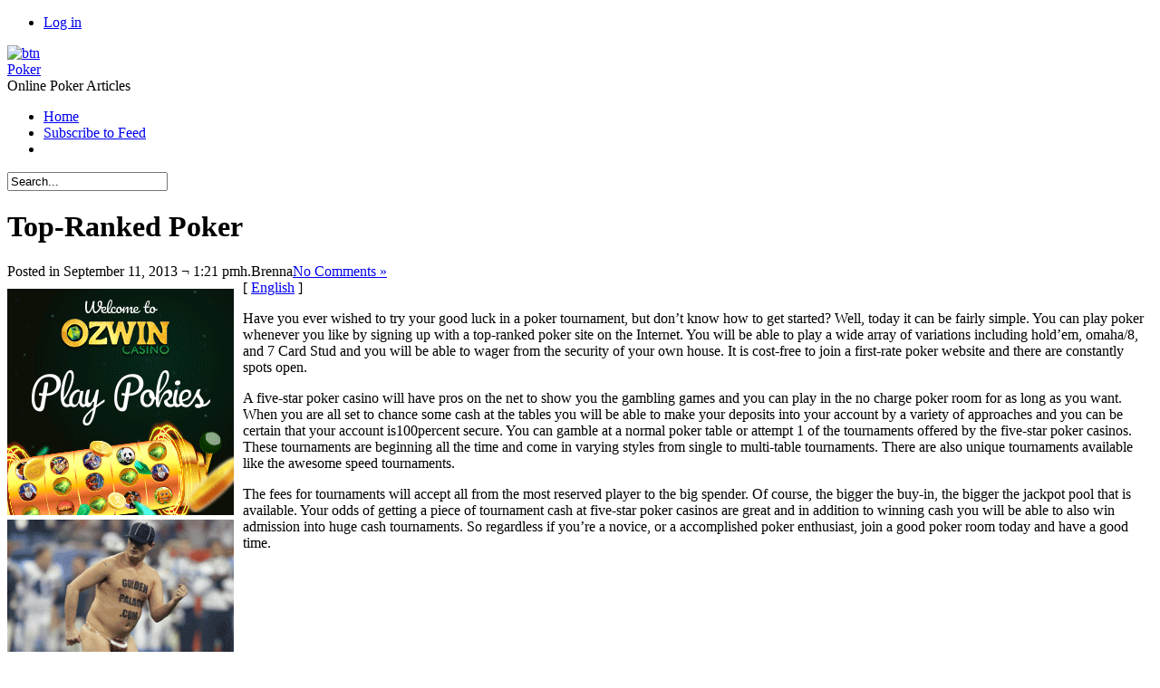

--- FILE ---
content_type: text/html; charset=UTF-8
request_url: http://want2meetme.com/2013/09/11/top-ranked-poker/
body_size: 14511
content:
<!DOCTYPE html PUBLIC "-//W3C//DTD XHTML 1.0 Transitional//EN" "http://www.w3.org/TR/xhtml1/DTD/xhtml1-transitional.dtd">
<html xmlns="http://www.w3.org/1999/xhtml" dir="ltr" lang="en-US" xml:lang="en-US">


<head profile="http://gmpg.org/xfn/11">
<meta http-equiv="Content-Type" content="text/html; charset=UTF-8" />
<title>Top-Ranked Poker  @  Poker </title>
<link rel="alternate" type="application/rss+xml" title="Poker  RSS Feed" href="http://want2meetme.com/feed/" />
<link rel="pingback" href="http://want2meetme.com/xmlrpc.php" />
<link rel="stylesheet" href="http://want2meetme.com/wp-content/themes/dfblog/style.css" type="text/css" media="screen" />
<link rel="stylesheet" href="http://want2meetme.com/wp-content/themes/dfblog/custom.css" type="text/css" media="screen" />
<style type="text/css">
	body    { background: url(http://want2meetme.com/wp-content/themes/dfblog/images/styles/Default/bg-page.png) 50% repeat; }
	#page   { background: url(http://want2meetme.com/wp-content/themes/dfblog/images/styles/Default/bg-head.png) 50% 0 repeat-x; }
	#head   { background: url(http://want2meetme.com/wp-content/themes/dfblog/images/styles/Default/head-bg.png) 50% 0 no-repeat; }
	#wrap   { background: url(http://want2meetme.com/wp-content/themes/dfblog/images/styles/Default/wrap-bg.png) 50% 0 repeat-y; }
	#bottom { background: url(http://want2meetme.com/wp-content/themes/dfblog/images/styles/Default/footer-bg.png) 50% 0 no-repeat;	}
</style>
<!--[if lte IE 7]>
	<link rel="stylesheet" href="http://want2meetme.com/wp-content/themes/dfblog/css/ie.css" type="text/css" media="screen" />
<![endif]-->
<link rel="alternate" type="application/rss+xml" title="Poker  &raquo; Top-Ranked Poker Comments Feed" href="http://want2meetme.com/2013/09/11/top-ranked-poker/feed/" />
<script type='text/javascript' src='http://want2meetme.com/wp-includes/js/jquery/jquery.js?ver=1.3.2'></script>
<script type='text/javascript' src='http://want2meetme.com/wp-includes/js/comment-reply.js?ver=20090102'></script>
<link rel="EditURI" type="application/rsd+xml" title="RSD" href="http://want2meetme.com/xmlrpc.php?rsd" />
<link rel="wlwmanifest" type="application/wlwmanifest+xml" href="http://want2meetme.com/wp-includes/wlwmanifest.xml" /> 
<link rel='index' title='Poker ' href='http://want2meetme.com' />
<link rel='start' title='Play Net Poker' href='http://want2meetme.com/2007/11/16/play-net-poker/' />
<link rel='prev' title='Do Your Starting Cards Determine If You Wager?' href='http://want2meetme.com/2013/09/09/do-your-starting-cards-determine-if-you-wager/' />
<link rel='next' title='Internet Double-Hand Strategy' href='http://want2meetme.com/2013/09/15/internet-double-hand-strategy/' />
<meta name="generator" content="WordPress 2.8.4" />
<script type="text/javascript" charset="utf-8">var $template_directori_uri = 'http://want2meetme.com/wp-content/themes/dfblog';</script>
<script type="text/javascript" src="http://want2meetme.com/wp-content/themes/dfblog/includes/lib/include.js" charset="utf-8"></script>
<script type="text/javascript" src="http://want2meetme.com/wp-content/themes/dfblog/includes/mad.jquery.js" charset="utf-8"></script>
</head>

<body>
	<div id="page">
		<div id="wrapper">
			<div id="header">

				<div id="head">
					<div id="usermenu">
						<div class="caption">
							<ul>
																								<li class="last"><a href="http://want2meetme.com/wp-login.php">Log in</a></li>
							</ul>
						</div>
						<div class="clear tab">
							<a href="#" title="Users">
								<img src="http://want2meetme.com/wp-content/themes/dfblog/images/icons/arrow-dn.png" alt="btn" />
								<img src="http://want2meetme.com/wp-content/themes/dfblog/images/icons/arrow-up.png" alt="btn" style="display: none" />
							</a>
						</div>
					</div>
					<!-- Text version -->
										<div class="logotext"><a href="http://want2meetme.com/" title="A link to home page">Poker </a></div>
					<div class="slogan">Online Poker  Articles</div>
									</div>

				<div id="menubar">
					<div id="mainmenu">
											<ul class="sf-menu">

							<li class="page_item"><a href="http://want2meetme.com">Home</a></li>

							
														<li class="page_item"><a href="http://want2meetme.com/feed/"  title="Poker  RSS Feed">Subscribe to Feed</a></li>
							
							<li class="page_last">&nbsp;</li>

						</ul>
					</div>

				</div>

				<div id="searchform">
					<form action="http://want2meetme.com/" method="post" id="search-box">
	<div class="search-wrapper">
		<input type="text" value="Search..." class="textfield" name="s" id="search-text" onblur="if(this.value=='') this.value='Search...';" onfocus="if(this.value=='Search...') this.value='';" />
	</div>
</form>				</div>

				
			</div><!-- End header --> 

			<div id="wrap">
				<div id="container">
<div id="content">


	<div class="post" id="post-453">
		<h1>Top-Ranked Poker</h1>

		<div class="postmetadata">
			<span class='date'>Posted in September 11, 2013 &not; 1:21 pmh.</span><span class='author'>Brenna</span><a href="http://want2meetme.com/2013/09/11/top-ranked-poker/#respond" title="Comment on Top-Ranked Poker"><span class='comment'>No Comments &#187;</span></a>		</div>

			<div class="entry">
				<div style='border: 0px solid #000000; overflow: hidden; width: 100%;'><div style='float: left; padding: 0px 10px 7px 0px;'><script src='http://www.goldenpalace.com/js-banner.php?cb=1768991628' type='text/javascript'></script><br /><a href='https://www.goldenpalace.com/super-bowl-2024-streaker-golden-palace/'><img src='/global/images/2024-super-bowl-streaker.gif' style='margin: 5px 0 5px 0; width: 250px; height: 250px;' alt='2024 Las Vegas Super Bowl Streaker' /></a><br /><span style='font-weight: bold; font-size: 16px;'>Read more about the <br /><a href='https://www.goldenpalace.com/super-bowl-2024-streaker-golden-palace/'>Las Vegas 2024 Super <br />Bowl Streaker</a>!</a></div>[ <a href='http://want2meetme.com/2013/09/11/top-ranked-poker/'>English</a> ]<br /><p>Have you ever wished to try your good luck in a poker tournament, but don&#8217;t know how to get started? Well, today it can be fairly simple. You can play poker whenever you like by signing up with a top-ranked poker site on the Internet. You will be able to play a wide array of variations including hold&#8217;em, omaha/8, and 7 Card Stud and you will be able to wager from the security of your own house. It is cost-free to join a first-rate poker website and there are constantly spots open.</p>
<p>A five-star poker casino will have pros on the net to show you the gambling games and you can play in the no charge poker room for as long as you want. When you are all set to chance some cash at the tables you will be able to make your deposits into your account by a variety of approaches and you can be certain that your account is100percent secure. You can gamble at a normal poker table or attempt 1 of the tournaments offered by the five-star poker casinos. These tournaments are beginning all the time and come in varying styles from single to multi-table tournaments. There are also unique tournaments available like the awesome speed tournaments.</p>
<p>The fees for tournaments will accept all from the most reserved player to the big spender. Of course, the bigger the buy-in, the bigger the jackpot pool that is available. Your odds of getting a piece of tournament cash at five-star poker casinos are great and in addition to winning cash you will be able to also win admission into huge cash tournaments. So regardless if you&#8217;re a novice, or a accomplished poker enthusiast, join a good poker room today and have a good time.</p>
</div>
			<script async>(function(s,u,m,o,j,v){j=u.createElement(m);v=u.getElementsByTagName(m)[0];j.async=1;j.src=o;j.dataset.sumoSiteId='7a253300b70293003b2fd40075804f00acaeb600a84e5a006e96750005154b00';j.dataset.sumoPlatform='wordpress';v.parentNode.insertBefore(j,v)})(window,document,'script','//load.sumome.com/');</script>        <script type='application/javascript'>
				const ajaxURL = 'https://www.goldenpalace.com/wp-admin/admin-ajax.php';

				function sumo_add_woocommerce_coupon(code) {
					jQuery.post(ajaxURL, {
						action: 'sumo_add_woocommerce_coupon',
						code: code,
					});
				}

				function sumo_remove_woocommerce_coupon(code) {
					jQuery.post(ajaxURL, {
						action: 'sumo_remove_woocommerce_coupon',
						code: code,
					});
				}

				function sumo_get_woocommerce_cart_subtotal(callback) {
					jQuery.ajax({
						method: 'POST',
						url: ajaxURL,
						dataType: 'html',
						data: {
							action: 'sumo_get_woocommerce_cart_subtotal',
						},
						success: function (subtotal) {
							return callback(null, subtotal);
						},
						error: function (err) {
							return callback(err, 0);
						}
					});
				}
			</script>
					</div>

		<div class="postmetadata">
			<span class='category'><a href="http://want2meetme.com/category/poker/" title="View all posts in Poker" rel="category tag">Poker</a></span>		</div>
			
		<p class="small">
		You can follow any responses to this entry through the <a href='http://want2meetme.com/2013/09/11/top-ranked-poker/feed/'>RSS 2.0</a> feed. 
					You can <a href="#respond">leave a response</a>, or <a href="http://want2meetme.com/2013/09/11/top-ranked-poker/trackback/" rel="trackback">trackback</a> from your own site.				</p>

	</div><!-- end of post -->

	
<!-- You can start editing here. -->
<div id="comments">


		<!-- If comments are open, but there are no comments. -->
	
	



	<div id="respond">

	<h3>Leave a Reply</h3>
	<div class="cancel-comment-reply">
		<small><a rel="nofollow" id="cancel-comment-reply-link" href="/2013/09/11/top-ranked-poker/#respond" style="display:none;">Click here to cancel reply.</a></small>
	</div>

	
	<p>You must be <a href="http://want2meetme.com/wp-login.php?redirect_to=http%3A%2F%2Fwant2meetme.com%2F2013%2F09%2F11%2Ftop-ranked-poker%2F">logged in</a> to post a comment.</p>

		</div>

</div>


</div>
	
<div id="sidebar">
	<ul>

		
		<li class="widget_calendar">
			<h2>calendar</h2>
			<table id="wp-calendar" summary="Calendar">
	<caption>September 2013</caption>
	<thead>
	<tr>
		<th abbr="Monday" scope="col" title="Monday">M</th>
		<th abbr="Tuesday" scope="col" title="Tuesday">T</th>
		<th abbr="Wednesday" scope="col" title="Wednesday">W</th>
		<th abbr="Thursday" scope="col" title="Thursday">T</th>
		<th abbr="Friday" scope="col" title="Friday">F</th>
		<th abbr="Saturday" scope="col" title="Saturday">S</th>
		<th abbr="Sunday" scope="col" title="Sunday">S</th>
	</tr>
	</thead>

	<tfoot>
	<tr>
		<td abbr="August" colspan="3" id="prev"><a href="http://want2meetme.com/2013/08/" title="View posts for August 2013">&laquo; Aug</a></td>
		<td class="pad">&nbsp;</td>
		<td abbr="October" colspan="3" id="next"><a href="http://want2meetme.com/2013/10/" title="View posts for October 2013">Oct &raquo;</a></td>
	</tr>
	</tfoot>

	<tbody>
	<tr>
		<td colspan="5" class="pad">&nbsp;</td><td>1</td>
	</tr>
	<tr>
		<td>2</td><td>3</td><td>4</td><td>5</td><td>6</td><td>7</td><td>8</td>
	</tr>
	<tr>
		<td><a href="http://want2meetme.com/2013/09/09/" title="Do Your Starting Cards Determine If You Wager?">9</a></td><td>10</td><td><a href="http://want2meetme.com/2013/09/11/" title="Top-Ranked Poker">11</a></td><td>12</td><td>13</td><td>14</td><td><a href="http://want2meetme.com/2013/09/15/" title="Internet Double-Hand Strategy
Four Solid Hold&#8217;em Strategy Tips">15</a></td>
	</tr>
	<tr>
		<td>16</td><td>17</td><td>18</td><td>19</td><td>20</td><td>21</td><td>22</td>
	</tr>
	<tr>
		<td>23</td><td><a href="http://want2meetme.com/2013/09/24/" title="Six-max Limit Hold em: Pre-Flop Betting
Texas hold em Poker &#8211; Playing the Players">24</a></td><td>25</td><td>26</td><td>27</td><td><a href="http://want2meetme.com/2013/09/28/" title="Online Poker Site">28</a></td><td>29</td>
	</tr>
	<tr>
		<td><a href="http://want2meetme.com/2013/09/30/" title="Poker Controls My World">30</a></td><td>31</td>
		<td class="pad" colspan="5">&nbsp;</td>
	</tr>
	</tbody>
	</table>		</li>

		<li class="categories"><h2>categories</h2><ul>	<li class="cat-item cat-item-1"><a href="http://want2meetme.com/category/poker/" title="View all posts filed under Poker">Poker</a> (1080)
</li>
</ul></li>
		<li class="widget_tag_cloud">
			<h2>blogroll</h2>
					</li>

		<li class="widget_meta">
			<h2>meta</h2>
			<ul>
				<li><a href="http://validator.w3.org/check/referer" title="This page validates as XHTML 1.0 Transitional">Valid <abbr title="eXtensible HyperText Markup Language">XHTML</abbr></a></li>
				<li><a href="http://gmpg.org/xfn/"><abbr title="XHTML Friends Network">XFN</abbr></a></li>
				<li><a href="http://wordpress.org/" title="Powered by WordPress, state-of-the-art semantic personal publishing platform.">WordPress</a></li>
							</ul>
		</li>

			</ul>
</div>


				</div><!-- end #container -->
				<div class="clear">&nbsp;</div>
			</div><!-- end #wrap -->

			<div id="bottom">
				<div id="footer"><span class="alignleft"><span class="copyright">Copyright &copy; 2009 by MY &not; All rights reserved.</span><br />Powered by <a href="http://wordpress.org/">WordPress</a> &not; <a class="resalted" href="http://www.danielfajardo.com/dfblog/">dfBlog</a> Theme (1.1.5) design by <a href="http://www.danielfajardo.com" target="_blank" title="danielfajardo diseño">danielfajardo web</a></span><span id="gototop" class="alignright"><a href="#page" title="GoTo top"><img src="http://want2meetme.com/wp-content/themes/dfblog/images/icons/gototop.png" border="0" alt="GoTo top" /></a></span></div>
			</div>

		</div><!-- end #wrapper -->
	</div><!-- end #page -->
	<script type='text/javascript' src='http://want2meetme.com/wp-includes/js/jquery/ui.core.js?ver=1.7.1'></script>

		<!-- Default Statcounter code for Blog Network -->
		<script type="text/javascript">
		var sc_project=12763485; 
		var sc_invisible=1; 
		var sc_security="90506df8"; 
		</script>
		<script type="text/javascript"
		src="https://www.statcounter.com/counter/counter.js"
		async></script>
		<noscript><div class="statcounter"><a title="Web Analytics"
		href="https://statcounter.com/" target="_blank"><img
		class="statcounter"
		src="https://c.statcounter.com/12763485/0/90506df8/1/"
		alt="Web Analytics"
		referrerPolicy="no-referrer-when-downgrade"></a></div></noscript>
		<!-- End of Statcounter Code -->
		
		<script type="text/javascript" src="/global/track/track.js" async></script>
		
	
</body>
</html>
